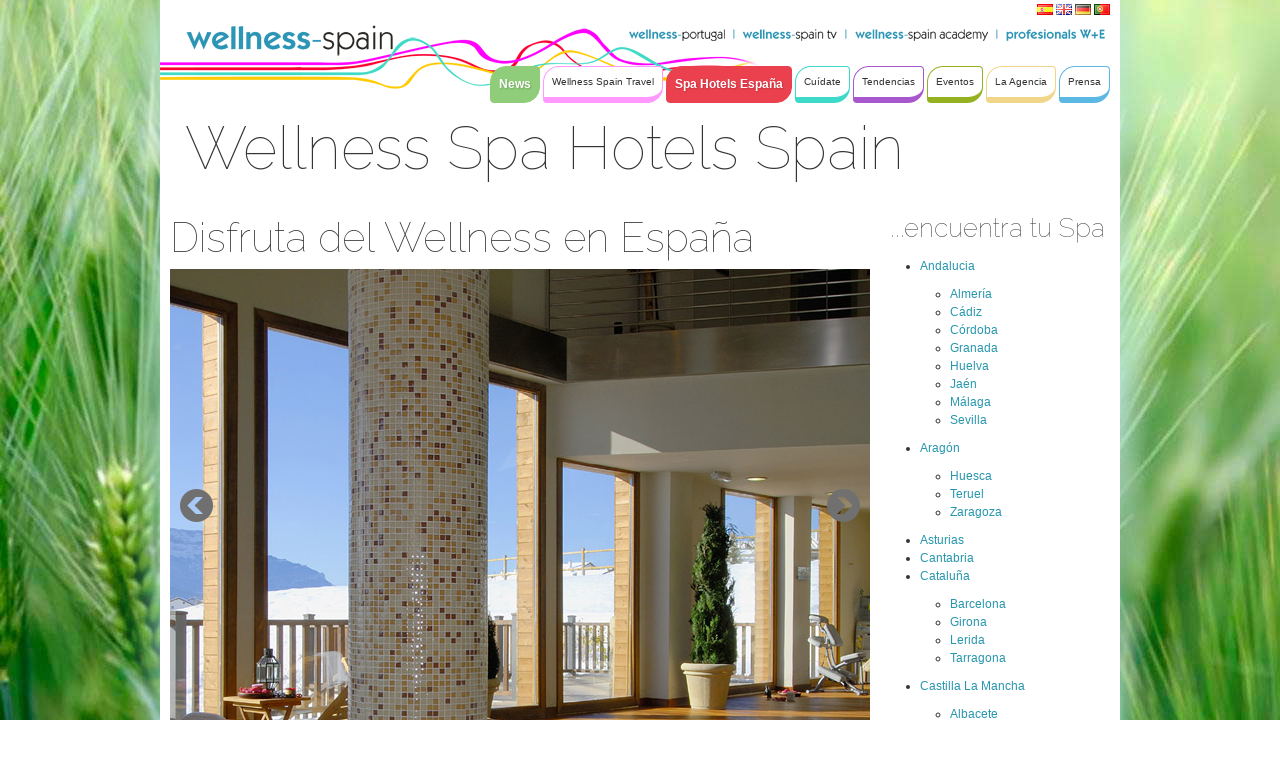

--- FILE ---
content_type: text/html;charset=UTF-8
request_url: http://www.wellness-spain.com/wellness-spa-hotels-spain%3bjsessionid=1B953F868547D36A45C405D00E1FE617
body_size: 9793
content:
<!DOCTYPE html> <html class="ltr" dir="ltr" lang="es-ES"> <head> <title>Wellness Spa Hotels Spain - Wellness Spain</title> <script src="http://ajax.googleapis.com/ajax/libs/jquery/1.7.1/jquery.min.js"></script> <script id="" src="http://www.wellness-spain.com/WellnessSpain-theme/js/jquery-ui-1.8.19.custom.min.js" type="text/javascript"></script> <script id="" src="http://www.wellness-spain.com/WellnessSpain-theme/js/jquery.scrollTo-1.4.2-min.js" type="text/javascript"></script> <script id="" src="http://www.wellness-spain.com/WellnessSpain-theme/js/jquery.cycle.js" type="text/javascript"></script> <script id="" src="http://www.wellness-spain.com/WellnessSpain-theme/js/jquery.aw-showcase.min.js" type="text/javascript"></script> <script id="" src="http://www.wellness-spain.com/WellnessSpain-theme/js/jquery.tinysort.min.js" type="text/javascript"></script> <script id="" src="http://www.wellness-spain.com/WellnessSpain-theme/js/jquery.backstretch.min.js" type="text/javascript"></script> <meta content="text/html; charset=UTF-8" http-equiv="content-type" /> <meta content="Wellness Spain nr. 1 Wellness Travel Magazin desde 2002-2015 Encuentra su Spa Hotel en España Toda la actualidad del Wellness Spa y Wellness Hoteles en España y Portugal Tweets @wellness_spain Andalucia, Aragón, Asturias, Cantabria, Cataluña, Castilla La Mancha, Castilla león, Comunicad Valenciana, Extremadura, Islas Baleares, Islas Canarias, Galicia, La Rioja, Murcia, Navarra, Pais Vasco Wellness Tendencias Spa News, Wellness Eventos Termalismo, Thalasso Terapia, Mindfulness, Inspirate y relaja! Portal nº1 para Wellness y Spa hotels en España y Portugal Wellness Travel Spa dreams, Wellness Portugal Wellness spain TV Best videos Wellness Spain Academy Nutrición, Yoga, Mindfulness, Wellness Holistico Spa Jobs" lang="es-ES" name="robots" /> <meta content="Encuentra su Spa Hotel en España Wellness Spain nr. 1 Wellness Travel Magazin 2002-2015 http://www.wellness-spain.com/wellness-spa-hotels-spain Toda la actualidad Wellness Spa y Wellness Hoteles en España y Portugal Tweets @wellness_spain Wellness Tendencias Spa News de Andalucia, Aragón, Asturias, Cantabria, Cataluña, Castilla La Mancha, Castilla león, Comunicad Valenciana, Extremadura, Islas Baleares, Islas Canarias, Galicia, La Rioja, Murcia, Navarra, Pais Vasco Wellness Tendencias Spa News, Wellness Eventos Termalismo, Thalasso Terapia, Mindfulness, Inspirate y relaja! Portal nº1 para Wellness y Spa hotels en España y Portugal Wellness Travel Spa dreams, Wellness Portugal Wellness spain TV Best videos Wellness Spain Academy Nutrición, Yoga, Mindfulness, Wellness Holistico Spa Jobs Wellness Eventos Termalismo, Thalasso Terapia, Mindfulness, Inspirate y relaja! Portal nº1 para Wellness y Spa hotels en España y Portugal Wellness Travel Spa dreams, Wellness Portugal Wellness spain TV Best videos Wellness Spain Academy Nutrición, Yoga, Mindfulness, Wellness Holistico Spa Jobs" lang="es-ES" name="description" /> <meta content="Wellness Spain nr. 1 Wellness Travel Magazin desde 2002-2015 Encuentra su Spa Hotel en España Toda la actualidad Wellness Spa y Wellness Hoteles en España y Portugal Tweets @wellness_spain Wellness Tendencias Spa News, Wellness Eventos Termalismo, Thalasso Terapia, Mindfulness, Inspirate y relaja! Portal nº1 para Wellness y Spa hotels en España y Portugal Wellness Travel Spa dreams, Wellness Portugal Wellness spain TV Best videos Wellness Spain Academy Nutrición, Yoga, Mindfulness, Wellness Holistico Spa Jobs" lang="es-ES" name="keywords" /> <link href="http://www.wellness-spain.com/WellnessSpain-theme/images/favicon.ico" rel="Shortcut Icon" /> <link href="http&#x3a;&#x2f;&#x2f;www&#x2e;wellness-spain&#x2e;com&#x2f;wellness-spa-hotels-spain" rel="canonical" /> <link href="http&#x3a;&#x2f;&#x2f;www&#x2e;wellness-spain&#x2e;com&#x2f;en&#x2f;wellness-spa-hotels-spain" hreflang="en-GB" rel="alternate" /> <link href="http&#x3a;&#x2f;&#x2f;www&#x2e;wellness-spain&#x2e;com&#x2f;de&#x2f;wellness-spa-hotels-spain" hreflang="de-DE" rel="alternate" /> <link href="http&#x3a;&#x2f;&#x2f;www&#x2e;wellness-spain&#x2e;com&#x2f;pt&#x2f;wellness-spa-hotels-spain" hreflang="pt-PT" rel="alternate" /> <link href="&#x2f;html&#x2f;css&#x2f;main&#x2e;css&#x3f;browserId&#x3d;other&#x26;themeId&#x3d;WellnessSpain_WAR_WellnessSpaintheme&#x26;languageId&#x3d;es_ES&#x26;b&#x3d;6101&#x26;t&#x3d;1437142402000" rel="stylesheet" type="text/css" /> <link href="/html/portlet/journal_content/css/main.css?browserId=other&amp;themeId=WellnessSpain_WAR_WellnessSpaintheme&amp;languageId=es_ES&amp;b=6101&amp;t=1747658506000" rel="stylesheet" type="text/css" /> <link href="/html/portlet/login/css/main.css?browserId=other&amp;themeId=WellnessSpain_WAR_WellnessSpaintheme&amp;languageId=es_ES&amp;b=6101&amp;t=1747658506000" rel="stylesheet" type="text/css" /> <script type="text/javascript">/*<![CDATA[*/var Liferay={Browser:{acceptsGzip:function(){return true},getMajorVersion:function(){return 131},getRevision:function(){return"537.36"},getVersion:function(){return"131.0.0.0"},isAir:function(){return false},isChrome:function(){return true},isFirefox:function(){return false},isGecko:function(){return true},isIe:function(){return false},isIphone:function(){return false},isLinux:function(){return false},isMac:function(){return true},isMobile:function(){return false},isMozilla:function(){return false},isOpera:function(){return false},isRtf:function(){return true},isSafari:function(){return true},isSun:function(){return false},isWap:function(){return false},isWapXhtml:function(){return false},isWebKit:function(){return true},isWindows:function(){return false},isWml:function(){return false}},Data:{isCustomizationView:function(){return false},notices:[null]},ThemeDisplay:{getCDNDynamicResourcesHost:function(){return""},getCDNHost:function(){return""},getCompanyId:function(){return"10154"},getCompanyGroupId:function(){return"10192"},getUserId:function(){return"10158"},getDoAsUserIdEncoded:function(){return""},getPlid:function(){return"15235"},getLayoutId:function(){return"3"},getLayoutURL:function(){return"http://www.wellness-spain.com/wellness-spa-hotels-spain"},isPrivateLayout:function(){return"false"},getParentLayoutId:function(){return"0"},getScopeGroupId:function(){return"10180"},getScopeGroupIdOrLiveGroupId:function(){return"10180"},getParentGroupId:function(){return"10180"},isImpersonated:function(){return false},isSignedIn:function(){return false},getDefaultLanguageId:function(){return"es_ES"},getLanguageId:function(){return"es_ES"},isAddSessionIdToURL:function(){return true},isFreeformLayout:function(){return false},isStateExclusive:function(){return false},isStateMaximized:function(){return false},isStatePopUp:function(){return false},getPathContext:function(){return""},getPathImage:function(){return"/image"},getPathJavaScript:function(){return"/html/js"},getPathMain:function(){return"/c"},getPathThemeImages:function(){return"http://www.wellness-spain.com/WellnessSpain-theme/images"},getPathThemeRoot:function(){return"/WellnessSpain-theme/"},getURLControlPanel:function(){return"/group/control_panel;jsessionid=27BEC2EA7DA5FC87C550D7B546802A37?doAsGroupId=10180&refererPlid=15235"},getURLHome:function(){return"http://www.wellness-spain.com/web/guest"},getSessionId:function(){return"27BEC2EA7DA5FC87C550D7B546802A37"},getPortletSetupShowBordersDefault:function(){return true}},PropsValues:{NTLM_AUTH_ENABLED:false}};var themeDisplay=Liferay.ThemeDisplay;Liferay.AUI={getBaseURL:function(){return"http://www.wellness-spain.com/html/js/aui/"},getCombine:function(){return true},getComboPath:function(){return"/combo/?browserId=other&minifierType=&languageId=es_ES&b=6101&t=1437142264000&p=/html/js&"},getFilter:function(){return{replaceStr:function(c,b,a){return b+"m="+(c.split("/html/js")[1]||"")},searchExp:"(\\?|&)/([^&]+)"}},getJavaScriptRootPath:function(){return"/html/js"},getLangPath:function(){return"aui_lang.jsp?browserId=other&themeId=WellnessSpain_WAR_WellnessSpaintheme&colorSchemeId=01&minifierType=js&languageId=es_ES&b=6101&t=1437142264000"},getRootPath:function(){return"/html/js/aui/"}};window.YUI_config={base:Liferay.AUI.getBaseURL(),comboBase:Liferay.AUI.getComboPath(),fetchCSS:true,filter:Liferay.AUI.getFilter(),root:Liferay.AUI.getRootPath(),useBrowserConsole:false};Liferay.authToken="oI6fTSgw";Liferay.currentURL="\x2fwellness-spa-hotels-spain\x3bjsessionid\x3d1B953F868547D36A45C405D00E1FE617";Liferay.currentURLEncoded="%2Fwellness-spa-hotels-spain%3Bjsessionid%3D1B953F868547D36A45C405D00E1FE617";/*]]>*/</script> <script src="/html/js/barebone.jsp?browserId=other&amp;themeId=WellnessSpain_WAR_WellnessSpaintheme&amp;colorSchemeId=01&amp;minifierType=js&amp;minifierBundleId=javascript.barebone.files&amp;languageId=es_ES&amp;b=6101&amp;t=1437142264000" type="text/javascript"></script> <script type="text/javascript">/*<![CDATA[*/Liferay.Portlet.list=["56_INSTANCE_Z6H7bevt1bmV","56_INSTANCE_wd9nQotYo4UM","56_INSTANCE_laPxcXSEVh0x","71_INSTANCE_5QDZzi2Kh9ph","58"];/*]]>*/</script> <script type="text/javascript">/*<![CDATA[*/var _gaq=_gaq||[];_gaq.push(["_setAccount","UA-37045780-1"]);_gaq.push(["_trackPageview"]);(function(){var a=document.createElement("script");a.src=("https:"==document.location.protocol?"https://ssl":"http://www")+".google-analytics.com/ga.js";a.setAttribute("async","true");document.documentElement.firstChild.appendChild(a)})();/*]]>*/</script> <link class="lfr-css-file" href="http&#x3a;&#x2f;&#x2f;www&#x2e;wellness-spain&#x2e;com&#x2f;WellnessSpain-theme&#x2f;css&#x2f;main&#x2e;css&#x3f;browserId&#x3d;other&#x26;themeId&#x3d;WellnessSpain_WAR_WellnessSpaintheme&#x26;languageId&#x3d;es_ES&#x26;b&#x3d;6101&#x26;t&#x3d;1437142491000" rel="stylesheet" type="text/css" /> <style type="text/css"></style> </head> <body class="Scheme_Default yui3-skin-sam controls-visible guest-site signed-out public-page site "> <div id="wrapper" class="container_16"> <a href="#main-content" id="skip-to-content">Saltar al contenido</a> <header id="banner" role="banner" class="grid_16"> <a class="headerlogo" href="/" title="Ir a Wellness Spain"></a> <div id="navigation_bars"> <div id="language-selection"> <span > <a class="taglib-icon" href="http://www.wellness-spain.com/wellness-spa-hotels-spain;jsessionid=27BEC2EA7DA5FC87C550D7B546802A37?p_p_id=82&amp;p_p_lifecycle=1&amp;p_p_state=normal&amp;p_p_mode=view&amp;p_p_col_count=2&amp;_82_struts_action=%2Flanguage%2Fview&amp;_82_redirect=%2Fwellness-spa-hotels-spain%3Bjsessionid%3D1B953F868547D36A45C405D00E1FE617&amp;languageId=es_ES" id="euos" lang="es-ES" > <img class="icon" src="http://www.wellness-spain.com/WellnessSpain-theme/images/language/es_ES.png" alt="español (España)" title="español (España)" /> </a> </span> <span > <a class="taglib-icon" href="http://www.wellness-spain.com/wellness-spa-hotels-spain;jsessionid=27BEC2EA7DA5FC87C550D7B546802A37?p_p_id=82&amp;p_p_lifecycle=1&amp;p_p_state=normal&amp;p_p_mode=view&amp;p_p_col_count=2&amp;_82_struts_action=%2Flanguage%2Fview&amp;_82_redirect=%2Fwellness-spa-hotels-spain%3Bjsessionid%3D1B953F868547D36A45C405D00E1FE617&amp;languageId=en_GB" id="nesj" lang="en-GB" > <img class="icon" src="http://www.wellness-spain.com/WellnessSpain-theme/images/language/en_GB.png" alt="English (United Kingdom) - Beta" title="English (United Kingdom) - Beta" /> </a> </span> <span > <a class="taglib-icon" href="http://www.wellness-spain.com/wellness-spa-hotels-spain;jsessionid=27BEC2EA7DA5FC87C550D7B546802A37?p_p_id=82&amp;p_p_lifecycle=1&amp;p_p_state=normal&amp;p_p_mode=view&amp;p_p_col_count=2&amp;_82_struts_action=%2Flanguage%2Fview&amp;_82_redirect=%2Fwellness-spa-hotels-spain%3Bjsessionid%3D1B953F868547D36A45C405D00E1FE617&amp;languageId=de_DE" id="gnhl" lang="de-DE" > <img class="icon" src="http://www.wellness-spain.com/WellnessSpain-theme/images/language/de_DE.png" alt="Deutsch (Deutschland)" title="Deutsch (Deutschland)" /> </a> </span> <span > <a class="taglib-icon" href="http://www.wellness-spain.com/wellness-spa-hotels-spain;jsessionid=27BEC2EA7DA5FC87C550D7B546802A37?p_p_id=82&amp;p_p_lifecycle=1&amp;p_p_state=normal&amp;p_p_mode=view&amp;p_p_col_count=2&amp;_82_struts_action=%2Flanguage%2Fview&amp;_82_redirect=%2Fwellness-spa-hotels-spain%3Bjsessionid%3D1B953F868547D36A45C405D00E1FE617&amp;languageId=pt_PT" id="rhsw" lang="pt-PT" > <img class="icon" src="http://www.wellness-spain.com/WellnessSpain-theme/images/language/pt_PT.png" alt="português (Portugal) - Beta" title="português (Portugal) - Beta" /> </a> </span> </div> <div id="navigation_top"> <a href="http://www.wellness-portugal.com"> <img src="http://www.wellness-spain.com/WellnessSpain-theme/images/wellness-spain/top_navi/top_navi_portugal.png" /> </a> <img src="http://www.wellness-spain.com/WellnessSpain-theme/images/wellness-spain/top_navi/top_navi_separator.png" /> <a href="http://www.wellness-spain.tv"> <img src="http://www.wellness-spain.com/WellnessSpain-theme/images/wellness-spain/top_navi/top_navi_spaintv.png" /> </a> <img src="http://www.wellness-spain.com/WellnessSpain-theme/images/wellness-spain/top_navi/top_navi_separator.png" /> <a href="http://www.wellness-spainacademy.com"> <img src="http://www.wellness-spain.com/WellnessSpain-theme/images/wellness-spain/top_navi/top_navi_spainacademy.png" /> </a> <img src="http://www.wellness-spain.com/WellnessSpain-theme/images/wellness-spain/top_navi/top_navi_separator.png" /> <a href="http://spamanagerasociacion.com"> <img src="http://www.wellness-spain.com/WellnessSpain-theme/images/wellness-spain/top_navi/top_navi_profesionals.png" /> </a> </div> <nav class="sort-pages modify-pages" id="navigation_main"> <ul> <li class="selected"> <a href="http://www.wellness-spain.com/wellness-spa-news-spain;jsessionid=27BEC2EA7DA5FC87C550D7B546802A37" style=' border-color: #8fcd7a; background-color: #8fcd7a; ' ><span>News</span></a> </li> <li> <a href="http://www.wellness-spain.com/wellness-spain-travel-spa-dream;jsessionid=27BEC2EA7DA5FC87C550D7B546802A37" style='border-color: #ff99ff' ><span>Wellness Spain Travel</span></a> <ul class="child-menu" style='border-color: #ff99ff'> <li> <a href="http://www.wellness-spain.com/wellness-experiences-spain;jsessionid=27BEC2EA7DA5FC87C550D7B546802A37" >Rutas y Experiencias Wellness</a> </li> </ul> </li> <li class="selected"> <a href="http://www.wellness-spain.com/wellness-spa-hotels-spain;jsessionid=27BEC2EA7DA5FC87C550D7B546802A37" style=' border-color: #eb414e; background-color: #eb414e; ' ><span>Spa Hotels España</span></a> <ul class="child-menu" style='border-color: #eb414e'> <li> <a href="http://www.wellness-spain.com/wellness-spa-news-andalucia;jsessionid=27BEC2EA7DA5FC87C550D7B546802A37" >Andalucia</a> </li> <li> <a href="http://www.wellness-spain.com/aragon-spa-wellness-news;jsessionid=27BEC2EA7DA5FC87C550D7B546802A37" >Aragón</a> </li> <li> <a href="http://www.wellness-spain.com/asturias-wellness-news;jsessionid=27BEC2EA7DA5FC87C550D7B546802A37" >Asturias</a> </li> <li> <a href="http://www.wellness-spain.com/cantabria-wellness-spa;jsessionid=27BEC2EA7DA5FC87C550D7B546802A37" >Cantabria</a> </li> <li> <a href="http://www.wellness-spain.com/cataluna-wellness-spa-news;jsessionid=27BEC2EA7DA5FC87C550D7B546802A37" >Cataluña</a> </li> <li> <a href="http://www.wellness-spain.com/castilla-la-mancha-wellness;jsessionid=27BEC2EA7DA5FC87C550D7B546802A37" >Castilla La Mancha</a> </li> <li> <a href="http://www.wellness-spain.com/castilla-y-leon;jsessionid=27BEC2EA7DA5FC87C550D7B546802A37" >Castilla y León</a> </li> <li> <a href="http://www.wellness-spain.com/wellness-madrid;jsessionid=27BEC2EA7DA5FC87C550D7B546802A37" >Comunidad de Madrid</a> </li> <li> <a href="http://www.wellness-spain.com/wellness-comunidad-valenciana1;jsessionid=27BEC2EA7DA5FC87C550D7B546802A37" >Comunidad Valenciana</a> </li> <li> <a href="http://www.wellness-spain.com/wellness-extremadura;jsessionid=27BEC2EA7DA5FC87C550D7B546802A37" >Extremadura</a> </li> <li> <a href="http://www.wellness-spain.com/wellness-spa-hotels-galicia;jsessionid=27BEC2EA7DA5FC87C550D7B546802A37" >Galicia</a> </li> <li> <a href="http://www.wellness-spain.com/wellness-spa-islas-baleares;jsessionid=27BEC2EA7DA5FC87C550D7B546802A37" >Islas Baleares</a> </li> <li> <a href="http://www.wellness-spain.com/islas-canarias-wellness-spa;jsessionid=27BEC2EA7DA5FC87C550D7B546802A37" >Islas Canarias</a> </li> <li> <a href="http://www.wellness-spain.com/wellness-spa-la-rioja;jsessionid=27BEC2EA7DA5FC87C550D7B546802A37" >La Rioja</a> </li> <li> <a href="http://www.wellness-spain.com/spa-wellness-murcia;jsessionid=27BEC2EA7DA5FC87C550D7B546802A37" >Murcia</a> </li> <li> <a href="http://www.wellness-spain.com/wellness-spa-navarra;jsessionid=27BEC2EA7DA5FC87C550D7B546802A37" >Navarra</a> </li> <li> <a href="http://www.wellness-spain.com/pais-vasco-wellness-spa;jsessionid=27BEC2EA7DA5FC87C550D7B546802A37" >País Vasco</a> </li> </ul> </li> <li> <a href="http://www.wellness-spain.com/wellness-salud-cuerpo-y-mente;jsessionid=27BEC2EA7DA5FC87C550D7B546802A37" style='border-color: #3ddac9' ><span>Cuídate</span></a> <ul class="child-menu" style='border-color: #3ddac9'> <li> <a href="http://www.wellness-spain.com/agua-del-mar-y-termal;jsessionid=27BEC2EA7DA5FC87C550D7B546802A37" >Agua del mar y termal</a> </li> <li> <a href="http://www.wellness-spain.com/nutricion-wellness;jsessionid=27BEC2EA7DA5FC87C550D7B546802A37" >Nutrición</a> </li> <li> <a href="http://www.wellness-spain.com/medicina-tradicional-china;jsessionid=27BEC2EA7DA5FC87C550D7B546802A37" >Medicina Tradicional China</a> </li> <li> <a href="http://www.wellness-spain.com/ayurveda-para-tu-salud;jsessionid=27BEC2EA7DA5FC87C550D7B546802A37" >Ayurveda</a> </li> <li> <a href="http://www.wellness-spain.com/mindfulness-desarrollo-personal;jsessionid=27BEC2EA7DA5FC87C550D7B546802A37" >Mindfulness Desarrollo Personal</a> </li> <li> <a href="http://www.wellness-spain.com/cosmetica-organica-belleza-natural;jsessionid=27BEC2EA7DA5FC87C550D7B546802A37" >Cosmética natural</a> </li> <li> <a href="http://www.wellness-spain.com/deporte-fitness-wellness-laboral;jsessionid=27BEC2EA7DA5FC87C550D7B546802A37" >Deporte Fitness</a> </li> </ul> </li> <li> <a href="http://www.wellness-spain.com/tendencias-wellness-spa;jsessionid=27BEC2EA7DA5FC87C550D7B546802A37" style='border-color: #a758cd' ><span>Tendencias</span></a> <ul class="child-menu" style='border-color: #a758cd'> <li> <a href="http://www.wellness-spain.com/green-spa-sostenible;jsessionid=27BEC2EA7DA5FC87C550D7B546802A37" >Green Spa y Sostenibilidad</a> </li> <li> <a href="http://www.wellness-spain.com/wellness-art;jsessionid=27BEC2EA7DA5FC87C550D7B546802A37" >Wellness &amp; Arte</a> </li> <li> <a href="http://www.wellness-spain.com/wellness-y-turismo-rural;jsessionid=27BEC2EA7DA5FC87C550D7B546802A37" >Wellness y Turismo Rural</a> </li> </ul> </li> <li> <a href="http://www.wellness-spain.com/wellness-spa-international-events;jsessionid=27BEC2EA7DA5FC87C550D7B546802A37" style='border-color: #95b120' ><span>Eventos</span></a> <ul class="child-menu" style='border-color: #95b120'> <li> <a href="http://www.wellness-spain.com/wellness-spain-summit;jsessionid=27BEC2EA7DA5FC87C550D7B546802A37" >Wellness Spain Summits</a> </li> </ul> </li> <li> <a href="http://www.wellness-spain.com/la-agencia;jsessionid=27BEC2EA7DA5FC87C550D7B546802A37" style='border-color: #f1d689' ><span>La Agencia</span></a> <ul class="child-menu" style='border-color: #f1d689'> <li> <a href="http://www.wellness-spain.com/spa-jobs1;jsessionid=27BEC2EA7DA5FC87C550D7B546802A37" >Spa Jobs</a> </li> </ul> </li> <li> <a href="http://www.wellness-spain.com/wellness-spain-press-news;jsessionid=27BEC2EA7DA5FC87C550D7B546802A37" style='border-color: #5bb8e3' ><span>Prensa</span></a> <ul class="child-menu" style='border-color: #5bb8e3'> <li> <a href="http://www.wellness-spain.com/politica-de-privacidad;jsessionid=27BEC2EA7DA5FC87C550D7B546802A37" >Política de Privacidad</a> </li> </ul> </li> </ul> </nav> </div> <div id="heading"> <h2 class="page-title"> <span>Wellness Spa Hotels Spain</span> </h2> </div> <!-- #heading --> <a href="/c/portal/login?p_l_id=15235" id="sign-in" rel="nofollow">Acceder</a> </header> <div class="clear"></div> <div id="content" class="grid_16"> <div class="portlet-boundary portlet-boundary_103_ portlet-static portlet-static-end " id="p_p_id_103_" > <span id="p_103"></span> <div class="portlet-body"> </div> </div> <div class="WellnessSpainLayout" id="main-content" role="main"> <div class="portlet-layout"> <div class="grid_12 alpha portlet-column" id="column-1"> <div class="portlet-dropzone portlet-column-content" id="layout-column_column-1"> <div class="portlet-boundary portlet-boundary_56_ portlet-static portlet-static-end portlet-journal-content " id="p_p_id_56_INSTANCE_Z6H7bevt1bmV_" > <span id="p_56_INSTANCE_Z6H7bevt1bmV"></span> <div class="portlet-body"> <section class="portlet" id="portlet_56_INSTANCE_Z6H7bevt1bmV"> <header class="portlet-topper"> <menu class="portlet-topper-toolbar portlet-title" id="portlet-topper-toolbar_56_INSTANCE_Z6H7bevt1bmV" type="toolbar"> </menu> </header> <div class="portlet-content"> <div class=" portlet-content-container" style=""> <div class="portlet-body"> <div class="journal-content-article" id="article_10154_10180_133460_1.5"> <script type="text/javascript">/*<![CDATA[*/$(window).load(function(){function a(){$("#showcase_3bg6f431cde0ahi").awShowcase({content_width:700,auto:true,fit_to_parent:false,interval:5000,continuous:true,loading:true,tooltip_width:200,tooltip_icon_width:32,tooltip_icon_height:32,tooltip_offsetx:18,tooltip_offsety:0,arrows:true,buttons:false,btn_numbers:true,keybord_keys:true,mousetrace:false,pauseonover:true,stoponclick:true,transition:"fade",transition_speed:500,transition_delay:300,show_caption:"show",thumbnails:false,thumbnails_position:"outside-last",thumbnails_direction:"horizontal",thumbnails_slidex:0,dynamic_height:true,speed_change:false,viewline:false})}function b(){$(".showcase-content .slide_image").each(function(){$(this).attr("width",$(this).width());$(this).attr("height",$(this).height())});a()}$("div.showcase").show();b()});/*]]>*/</script> <div class="AW-Showcase"> <h1>Disfruta del Wellness en España</h1> <div id="showcase_3bg6f431cde0ahi" class="showcase" style="display:none;" > <div class="showcase-slide showcase-image"> <div class="showcase-content"> <div class="showcase-content-wrapper"><a href="30"><img src="/documents/10180/114058/spa-2.jpg/e96218fd-0566-4d91-bd2d-d94564538fd5?t=1346149797000" class="slide_image"/></a></div> </div> <div class="showcase-thumbnail"> <!-- Put the thumbnail content in a div with the class .showcase-thumbnail --> <img src="/documents/10180/114058/spa-2.jpg/e96218fd-0566-4d91-bd2d-d94564538fd5?t=1346149797000" width="140"/> <div class="showcase-thumbnail-caption"><p></p></div> <!-- The div below with the class .showcase-thumbnail-caption contains the thumbnail caption. --> <div class="showcase-thumbnail-cover"></div> <!-- The div below with the class .showcase-thumbnail-cover is used for the thumbnails active state. --> </div> <div class="showcase-caption"><h2> Barceló Jaca. En Aragón sensaciones de placer.</h2> </div> <!-- Put the caption content in a div with the class .showcase-caption --> </div> <div class="showcase-slide showcase-image"> <div class="showcase-content"> <div class="showcase-content-wrapper"><a href="30"><img src="/documents/10180/62670/Panticosatermascascadamujervertical.jpg/09656044-c6ad-40d4-8db4-93cb8c2cab98?t=1341219942000" class="slide_image"/></a></div> </div> <div class="showcase-thumbnail"> <!-- Put the thumbnail content in a div with the class .showcase-thumbnail --> <img src="/documents/10180/62670/Panticosatermascascadamujervertical.jpg/09656044-c6ad-40d4-8db4-93cb8c2cab98?t=1341219942000" width="140"/> <div class="showcase-thumbnail-caption"><p></p></div> <!-- The div below with the class .showcase-thumbnail-caption contains the thumbnail caption. --> <div class="showcase-thumbnail-cover"></div> <!-- The div below with the class .showcase-thumbnail-cover is used for the thumbnails active state. --> </div> <div class="showcase-caption"><h2> Balneario de Panticosa. Montaña y relax en un paisaje único</h2> </div> <!-- Put the caption content in a div with the class .showcase-caption --> </div> <div class="showcase-slide showcase-image"> <div class="showcase-content"> <div class="showcase-content-wrapper"><a href="45"><img src="/documents/10180/71953/024_SANCTI_PETRI.jpg/0f9a44d0-9b50-417a-b013-f31662ba54c0?t=1341403302000" class="slide_image"/></a></div> </div> <div class="showcase-thumbnail"> <!-- Put the thumbnail content in a div with the class .showcase-thumbnail --> <img src="/documents/10180/71953/024_SANCTI_PETRI.jpg/0f9a44d0-9b50-417a-b013-f31662ba54c0?t=1341403302000" width="140"/> <div class="showcase-thumbnail-caption"><p></p></div> <!-- The div below with the class .showcase-thumbnail-caption contains the thumbnail caption. --> <div class="showcase-thumbnail-cover"></div> <!-- The div below with the class .showcase-thumbnail-cover is used for the thumbnails active state. --> </div> <div class="showcase-caption"><h2> El mar y el sosiego en Barceló Sancti Petri</h2> </div> <!-- Put the caption content in a div with the class .showcase-caption --> </div> <div class="showcase-slide showcase-image"> <div class="showcase-content"> <div class="showcase-content-wrapper"><a href="44"><img src="/documents/10180/67344/arealudica700.jpg/4fdfbf7f-9e3b-4c9d-82a1-01bebb9af7e2?t=1341231316000" class="slide_image"/></a></div> </div> <div class="showcase-thumbnail"> <!-- Put the thumbnail content in a div with the class .showcase-thumbnail --> <img src="/documents/10180/67344/arealudica700.jpg/4fdfbf7f-9e3b-4c9d-82a1-01bebb9af7e2?t=1341231316000" width="140"/> <div class="showcase-thumbnail-caption"><p></p></div> <!-- The div below with the class .showcase-thumbnail-caption contains the thumbnail caption. --> <div class="showcase-thumbnail-cover"></div> <!-- The div below with the class .showcase-thumbnail-cover is used for the thumbnails active state. --> </div> <div class="showcase-caption"><h2> Villa Termal Las Caldas en Oviedo.</h2> </div> <!-- Put the caption content in a div with the class .showcase-caption --> </div> <div class="showcase-slide showcase-image"> <div class="showcase-content"> <div class="showcase-content-wrapper"><a href="37"><img src="/documents/10180/84969/spacuevas.jpg/11816861-241e-4b75-82c4-41c2c2ab1611?t=1342364088000" class="slide_image"/></a></div> </div> <div class="showcase-thumbnail"> <!-- Put the thumbnail content in a div with the class .showcase-thumbnail --> <img src="/documents/10180/84969/spacuevas.jpg/11816861-241e-4b75-82c4-41c2c2ab1611?t=1342364088000" width="140"/> <div class="showcase-thumbnail-caption"><p></p></div> <!-- The div below with the class .showcase-thumbnail-caption contains the thumbnail caption. --> <div class="showcase-thumbnail-cover"></div> <!-- The div below with the class .showcase-thumbnail-cover is used for the thumbnails active state. --> </div> <div class="showcase-caption"><h2> Spa en cuevas. Una experiencia inolvidable en el Hotel Maricel en Mallorca</h2> </div> <!-- Put the caption content in a div with the class .showcase-caption --> </div> <div class="showcase-slide showcase-image"> <div class="showcase-content"> <div class="showcase-content-wrapper"><a href="42"><img src="/documents/10180/88823/_DSC3427.jpg/d9bb5a2e-e914-4894-8fc1-bfa181d4af05?t=1343041364000" class="slide_image"/></a></div> </div> <div class="showcase-thumbnail"> <!-- Put the thumbnail content in a div with the class .showcase-thumbnail --> <img src="/documents/10180/88823/_DSC3427.jpg/d9bb5a2e-e914-4894-8fc1-bfa181d4af05?t=1343041364000" width="140"/> <div class="showcase-thumbnail-caption"><p></p></div> <!-- The div below with the class .showcase-thumbnail-caption contains the thumbnail caption. --> <div class="showcase-thumbnail-cover"></div> <!-- The div below with the class .showcase-thumbnail-cover is used for the thumbnails active state. --> </div> <div class="showcase-caption"><h2> En las islas afortunadas momentos de nuevas sensaciones</h2> </div> <!-- Put the caption content in a div with the class .showcase-caption --> </div> <div class="showcase-slide showcase-image"> <div class="showcase-content"> <div class="showcase-content-wrapper"><a href="4"><img src="/documents/10180/127677/mer3037ex.41116.jpg/a5cee7de-c228-449a-a926-a3973aa3126f?t=1347431933000" class="slide_image"/></a></div> </div> <div class="showcase-thumbnail"> <!-- Put the thumbnail content in a div with the class .showcase-thumbnail --> <img src="/documents/10180/127677/mer3037ex.41116.jpg/a5cee7de-c228-449a-a926-a3973aa3126f?t=1347431933000" width="140"/> <div class="showcase-thumbnail-caption"><p></p></div> <!-- The div below with the class .showcase-thumbnail-caption contains the thumbnail caption. --> <div class="showcase-thumbnail-cover"></div> <!-- The div below with the class .showcase-thumbnail-cover is used for the thumbnails active state. --> </div> <div class="showcase-caption"><h2> Le Meridien Ra o como disfrutar de los beneficios del mar</h2> </div> <!-- Put the caption content in a div with the class .showcase-caption --> </div> <div class="showcase-slide showcase-image"> <div class="showcase-content"> <div class="showcase-content-wrapper"><a href="41"><img src="/documents/10180/122974/SPA-POZA-AGUA-FRIA.jpg/92b6f630-4fd4-468a-af70-b9172d72910f?t=1347089085000" class="slide_image"/></a></div> </div> <div class="showcase-thumbnail"> <!-- Put the thumbnail content in a div with the class .showcase-thumbnail --> <img src="/documents/10180/122974/SPA-POZA-AGUA-FRIA.jpg/92b6f630-4fd4-468a-af70-b9172d72910f?t=1347089085000" width="140"/> <div class="showcase-thumbnail-caption"><p></p></div> <!-- The div below with the class .showcase-thumbnail-caption contains the thumbnail caption. --> <div class="showcase-thumbnail-cover"></div> <!-- The div below with the class .showcase-thumbnail-cover is used for the thumbnails active state. --> </div> <div class="showcase-caption"><h2> En Valencia, Hotel&nbsp; Las Arenas, servicio de cinco estrellas en su spa.</h2> </div> <!-- Put the caption content in a div with the class .showcase-caption --> </div> <div class="showcase-slide showcase-image"> <div class="showcase-content"> <div class="showcase-content-wrapper"><a href="42"><img src="/documents/10180/89245/IMG_8498.jpg/237ea797-deaa-467d-b086-d75c348cf0dd?t=1343042500000" class="slide_image"/></a></div> </div> <div class="showcase-thumbnail"> <!-- Put the thumbnail content in a div with the class .showcase-thumbnail --> <img src="/documents/10180/89245/IMG_8498.jpg/237ea797-deaa-467d-b086-d75c348cf0dd?t=1343042500000" width="140"/> <div class="showcase-thumbnail-caption"><p></p></div> <!-- The div below with the class .showcase-thumbnail-caption contains the thumbnail caption. --> <div class="showcase-thumbnail-cover"></div> <!-- The div below with the class .showcase-thumbnail-cover is used for the thumbnails active state. --> </div> <div class="showcase-caption"><h2> Islas Canarias. Lujo y relax a nuestro alcance.</h2> </div> <!-- Put the caption content in a div with the class .showcase-caption --> </div> </div> </div> </div> <div class="entry-links"> </div> </div> </div> </div> </section> </div> </div> <div class="portlet-boundary portlet-boundary_56_ portlet-static portlet-static-end portlet-journal-content " id="p_p_id_56_INSTANCE_wd9nQotYo4UM_" > <span id="p_56_INSTANCE_wd9nQotYo4UM"></span> <div class="portlet-body"> <section class="portlet" id="portlet_56_INSTANCE_wd9nQotYo4UM"> <header class="portlet-topper"> <menu class="portlet-topper-toolbar portlet-title" id="portlet-topper-toolbar_56_INSTANCE_wd9nQotYo4UM" type="toolbar"> </menu> </header> <div class="portlet-content"> <div class=" portlet-content-container" style=""> <div class="portlet-body"> <div class="journal-content-article" id="article_10154_10180_258788_1.2"> <iframe width='610px' height='630px' src='https://crm.zoho.com/crm/WebFormServeServlet?rid=6949ede50f503d68ba62c244761fcb29e8cda81ebc52b0d2962f05c00dafe884gid6a1f07fa54fddb72b22976ecf7a250aa02b54957cb48faf3a6dbe80ab58b95c9'></iframe> </div> <div class="entry-links"> </div> </div> </div> </div> </section> </div> </div> <div class="portlet-boundary portlet-boundary_56_ portlet-static portlet-static-end portlet-journal-content " id="p_p_id_56_INSTANCE_laPxcXSEVh0x_" > <span id="p_56_INSTANCE_laPxcXSEVh0x"></span> <div class="portlet-body"> <section class="portlet" id="portlet_56_INSTANCE_laPxcXSEVh0x"> <header class="portlet-topper"> <menu class="portlet-topper-toolbar portlet-title" id="portlet-topper-toolbar_56_INSTANCE_laPxcXSEVh0x" type="toolbar"> </menu> </header> <div class="portlet-content"> <div class=" portlet-content-container" style=""> <div class="portlet-body"> <div class="journal-content-article" id="article_10154_10180_141592_1.3"> <iframe src="//www.facebook.com/plugins/likebox.php?href=http%3A%2F%2Fwww.facebook.com%2Fpages%2Fwwwwellness-spaincom%2F186432018896%3Fref%3Dhl&amp;width=340&amp;height=258&amp;colorscheme=light&amp;show_faces=true&amp;border_color&amp;stream=false&amp;header=false" scrolling="no" frameborder="0" style="border:none; overflow:hidden; width:340px; height:258px;" allowTransparency="true"></iframe> </div> <div class="entry-links"> </div> </div> </div> </div> </section> </div> </div> </div> </div> <div class="grid_4 omega portlet-column" id="column-2"> <div class="portlet-dropzone portlet-column-content" id="layout-column_column-2"> <div class="portlet-boundary portlet-boundary_71_ portlet-static portlet-static-end portlet-navigation " id="p_p_id_71_INSTANCE_5QDZzi2Kh9ph_" > <span id="p_71_INSTANCE_5QDZzi2Kh9ph"></span> <div class="portlet-body"> <section class="portlet" id="portlet_71_INSTANCE_5QDZzi2Kh9ph"> <h2 class="portlet_custom_title">...encuentra tu Spa</h2> <header class="portlet-topper"> <menu class="portlet-topper-toolbar portlet-title" id="portlet-topper-toolbar_71_INSTANCE_5QDZzi2Kh9ph" type="toolbar"> </menu> </header> <div class="portlet-content"> <div class=" portlet-content-container" style=""> <div class="portlet-body"> <div class="nav-menu nav-menu-style-puntos"> <ul class="layouts level-1"><li class="open " ><a class="open " href="http://www.wellness-spain.com/wellness-spa-news-andalucia" > Andalucia</a><ul class="layouts level-2"><li class="open " ><a class="open " href="http://www.wellness-spain.com/wellness-spa-almeria" > Almería</a></li><li class="open " ><a class="open " href="http://www.wellness-spain.com/wellness-spa-cadiz" > Cádiz</a></li><li class="open " ><a class="open " href="http://www.wellness-spain.com/cordoba-spa-wellness" > Córdoba</a></li><li class="open " ><a class="open " href="http://www.wellness-spain.com/granada-wellness-spa" > Granada</a></li><li class="open " ><a class="open " href="http://www.wellness-spain.com/huelva-wellness-spa" > Huelva</a></li><li class="open " ><a class="open " href="http://www.wellness-spain.com/jaen" > Jaén</a></li><li class="open " ><a class="open " href="http://www.wellness-spain.com/malaga-wellness-spa-news" > Málaga</a></li><li class="open " ><a class="open " href="http://www.wellness-spain.com/sevilla-wellness-news" > Sevilla</a></li></ul></li><li class="open " ><a class="open " href="http://www.wellness-spain.com/aragon-spa-wellness-news" > Aragón</a><ul class="layouts level-2"><li class="open " ><a class="open " href="http://www.wellness-spain.com/huesca-wellness-news" > Huesca</a></li><li class="open " ><a class="open " href="http://www.wellness-spain.com/aragon/teruel" > Teruel</a></li><li class="open " ><a class="open " href="http://www.wellness-spain.com/zaragoza-wellness-news" > Zaragoza</a></li></ul></li><li class="open " ><a class="open " href="http://www.wellness-spain.com/asturias-wellness-news" > Asturias</a></li><li class="open " ><a class="open " href="http://www.wellness-spain.com/cantabria-wellness-spa" > Cantabria</a></li><li class="open " ><a class="open " href="http://www.wellness-spain.com/cataluna-wellness-spa-news" > Cataluña</a><ul class="layouts level-2"><li class="open " ><a class="open " href="http://www.wellness-spain.com/barcelona-wellness-spa-news" > Barcelona</a></li><li class="open " ><a class="open " href="http://www.wellness-spain.com/wellness-spa-news-girona" > Girona</a></li><li class="open " ><a class="open " href="http://www.wellness-spain.com/lerida-wellness-news" > Lerida</a></li><li class="open " ><a class="open " href="http://www.wellness-spain.com/tarragona-wellness-news" > Tarragona</a></li></ul></li><li class="open " ><a class="open " href="http://www.wellness-spain.com/castilla-la-mancha-wellness" > Castilla La Mancha</a><ul class="layouts level-2"><li class="open " ><a class="open " href="http://www.wellness-spain.com/albacete-wellness-spa-news" > Albacete</a></li><li class="open " ><a class="open " href="http://www.wellness-spain.com/ciudad-real-wellness-spa" > Ciudad Real</a></li><li class="open " ><a class="open " href="http://www.wellness-spain.com/cuenca-wellness-spa" > Cuenca</a></li><li class="open " ><a class="open " href="http://www.wellness-spain.com/guadalajara-spa-wellness" > Guadalajara</a></li><li class="open " ><a class="open " href="http://www.wellness-spain.com/toledo-wellness-spa-news" > Toledo</a></li></ul></li><li class="open " ><a class="open " href="http://www.wellness-spain.com/castilla-y-leon" > Castilla y León</a><ul class="layouts level-2"><li class="open " ><a class="open " href="http://www.wellness-spain.com/avila" > Ávila</a></li><li class="open " ><a class="open " href="http://www.wellness-spain.com/burgos" > Burgos</a></li><li class="open " ><a class="open " href="http://www.wellness-spain.com/leon" > León</a></li><li class="open " ><a class="open " href="http://www.wellness-spain.com/palencia" > Palencia</a></li><li class="open " ><a class="open " href="http://www.wellness-spain.com/salamanca" > Salamanca</a></li><li class="open " ><a class="open " href="http://www.wellness-spain.com/segovia" > Segovia</a></li><li class="open " ><a class="open " href="http://www.wellness-spain.com/soria" > Soria</a></li><li class="open " ><a class="open " href="http://www.wellness-spain.com/valladolid" > Valladolid</a></li><li class="open " ><a class="open " href="http://www.wellness-spain.com/zamora" > Zamora</a></li></ul></li><li class="open " ><a class="open " href="http://www.wellness-spain.com/wellness-madrid" > Comunidad de Madrid</a></li><li class="open " ><a class="open " href="http://www.wellness-spain.com/wellness-comunidad-valenciana1" > Comunidad Valenciana</a><ul class="layouts level-2"><li class="open " ><a class="open " href="http://www.wellness-spain.com/valencia-wellness-spas" > Valencia</a></li><li class="open " ><a class="open " href="http://www.wellness-spain.com/wellness-alicante" > Alicante</a></li><li class="open " ><a class="open " href="http://www.wellness-spain.com/castellon-spa-wellness" > Castellón</a></li></ul></li><li class="open " ><a class="open " href="http://www.wellness-spain.com/wellness-extremadura" > Extremadura</a><ul class="layouts level-2"><li class="open " ><a class="open " href="http://www.wellness-spain.com/spa-wellness-badajoz" > Badajoz</a></li><li class="open " ><a class="open " href="http://www.wellness-spain.com/caceres" > Cáceres</a></li></ul></li><li class="open " ><a class="open " href="http://www.wellness-spain.com/wellness-spa-hotels-galicia" > Galicia</a><ul class="layouts level-2"><li class="open " ><a class="open " href="http://www.wellness-spain.com/wellness-spa-hotels-a-coruna" > A Coruña</a></li><li class="open " ><a class="open " href="http://www.wellness-spain.com/wellness-spa-hotels-lugo" > Lugo</a></li><li class="open " ><a class="open " href="http://www.wellness-spain.com/wellness-spa-hotels-ourense" > Ourense</a></li><li class="open " ><a class="open " href="http://www.wellness-spain.com/pontevedra" > Pontevedra</a></li></ul></li><li class="open " ><a class="open " href="http://www.wellness-spain.com/wellness-spa-islas-baleares" > Islas Baleares</a><ul class="layouts level-2"><li class="open " ><a class="open " href="http://www.wellness-spain.com/wellness-spa-mallorca" > Mallorca</a></li><li class="open " ><a class="open " href="http://www.wellness-spain.com/menorca-wellness-spa" > Menorca</a></li><li class="open " ><a class="open " href="http://www.wellness-spain.com/ibiza-wellness-spa" > Ibiza</a></li><li class="open " ><a class="open " href="http://www.wellness-spain.com/formentera-wellness-spa" > Formentera</a></li></ul></li><li class="open " ><a class="open " href="http://www.wellness-spain.com/islas-canarias-wellness-spa" > Islas Canarias</a><ul class="layouts level-2"><li class="open " ><a class="open " href="http://www.wellness-spain.com/gran-canarias-wellness-news" > Gran Canaria</a></li><li class="open " ><a class="open " href="http://www.wellness-spain.com/tenerife-wellness-news" > Tenerife</a></li><li class="open " ><a class="open " href="http://www.wellness-spain.com/lanzarote-spa-wellness" > Lanzarote</a></li><li class="open " ><a class="open " href="http://www.wellness-spain.com/fuerteventura-spa-wellness-news" > Fuerteventura</a></li></ul></li><li class="open " ><a class="open " href="http://www.wellness-spain.com/wellness-spa-la-rioja" > La Rioja</a></li><li class="open " ><a class="open " href="http://www.wellness-spain.com/spa-wellness-murcia" > Murcia</a></li><li class="open " ><a class="open " href="http://www.wellness-spain.com/wellness-spa-navarra" > Navarra</a></li><li class="open " ><a class="open " href="http://www.wellness-spain.com/pais-vasco-wellness-spa" > País Vasco</a><ul class="layouts level-2"><li class="open " ><a class="open " href="http://www.wellness-spain.com/guipuzcoa" > Guipúzcoa</a></li><li class="open " ><a class="open " href="http://www.wellness-spain.com/vizcaya" > Vizcaya</a></li><li class="open " ><a class="open " href="http://www.wellness-spain.com/alava" > Alava</a></li></ul></li></ul> </div> </div> </div> </div> </section> </div> </div> <div class="portlet-boundary portlet-boundary_58_ portlet-static portlet-static-end portlet-login " id="p_p_id_58_" > <span id="p_58"></span> <div class="portlet-body"> <section class="portlet" id="portlet_58"> <header class="portlet-topper"> <menu class="portlet-topper-toolbar portlet-title" id="portlet-topper-toolbar_58" type="toolbar"> </menu> </header> <div class="portlet-content"> <div class=" portlet-content-container" style=""> <div class="portlet-body"> <form action="http://www.wellness-spain.com/wellness-spa-hotels-spain;jsessionid=27BEC2EA7DA5FC87C550D7B546802A37?p_auth=oI6fTSgw&amp;p_p_id=58&amp;p_p_lifecycle=1&amp;p_p_state=normal&amp;p_p_mode=view&amp;p_p_col_id=column-2&amp;p_p_col_pos=1&amp;p_p_col_count=2&amp;saveLastPath=0&amp;_58_struts_action=%2Flogin%2Flogin&amp;_58_doActionAfterLogin=false" class="aui-form " id="_58_fm" method="post" name="_58_fm" autocomplete="on" > <input name="_58_formDate" type="hidden" value="1768648739750" /> <input class="aui-field-input aui-field-input-text"  id="_58_redirect"  name="_58_redirect"     type="hidden" value=""   /> <fieldset class="aui-fieldset " > <div class="aui-fieldset-content "> <span class="aui-field aui-field-text"> <span class="aui-field-content"> <label class="aui-field-label" for="_58_login"> Dirección de correo </label> <span class="aui-field-element "> <input class="aui-field-input aui-field-input-text"  id="_58_login"  name="_58_login"     type="text" value="&#x40;liferay&#x2e;com"   /> </span> </span> </span> <span class="aui-field aui-field-text"> <span class="aui-field-content"> <label class="aui-field-label" for="_58_password"> Contraseña </label> <span class="aui-field-element "> <input class="aui-field-input aui-field-input-text"  id="_58_password"  name="_58_password"     type="password" value=""   /> </span> </span> </span> <span id="_58_passwordCapsLockSpan" style="display: none;">El bloqueo de mayúsculas está habilitado.</span> <span class="aui-field aui-field-choice"> <span class="aui-field-content"> <span class="aui-field-element aui-field-label-right"> <input id="_58_rememberMe" name="_58_rememberMe" type="hidden" value="false" /> <input  class="aui-field-input aui-field-input-choice"  id="_58_rememberMeCheckbox" name="_58_rememberMeCheckbox"  onClick="Liferay.Util.updateCheckboxValue(this); "  type="checkbox" value="true"   /> </span> <label class="aui-choice-label" for="_58_rememberMeCheckbox"> Recuérdame </label> </span> </span> </div></fieldset> <div class="aui-button-holder " > <span class="aui-button aui-button-submit"> <span class="aui-button-content"> <input class="aui-button-input aui-button-input-submit"    type='submit' value="Acceder"    /> </span> </span> </div> </form> <div class="navigation"> <ul class="lfr-component taglib-icon-list"> <li > <a class="taglib-icon" href="http://www.wellness-spain.com/wellness-spa-hotels-spain;jsessionid=27BEC2EA7DA5FC87C550D7B546802A37?p_p_id=58&amp;p_p_lifecycle=0&amp;p_p_state=normal&amp;p_p_mode=view&amp;p_p_col_id=column-2&amp;p_p_col_pos=1&amp;p_p_col_count=2&amp;_58_struts_action=%2Flogin%2Fopen_id" id="_58_vztn" > <img class="icon" src="http://www.wellness-spain.com/WellnessSpain-theme/images/common/openid.gif" alt="" /> <span class="taglib-text">OpenID</span> </a> </li> <li > <a class="taglib-icon" href="http://www.wellness-spain.com/wellness-spa-hotels-spain;jsessionid=27BEC2EA7DA5FC87C550D7B546802A37?p_p_id=58&amp;p_p_lifecycle=0&amp;p_p_state=maximized&amp;p_p_mode=view&amp;p_p_col_id=column-2&amp;p_p_col_pos=1&amp;p_p_col_count=2&amp;saveLastPath=0&amp;_58_struts_action=%2Flogin%2Fcreate_account" id="_58_ocng" > <img class="icon" src="http://www.wellness-spain.com/WellnessSpain-theme/images/common/add_user.png" alt="" /> <span class="taglib-text">Crear cuenta</span> </a> </li> <li > <a class="taglib-icon" href="http://www.wellness-spain.com/wellness-spa-hotels-spain;jsessionid=27BEC2EA7DA5FC87C550D7B546802A37?p_p_id=58&amp;p_p_lifecycle=0&amp;p_p_state=normal&amp;p_p_mode=view&amp;p_p_col_id=column-2&amp;p_p_col_pos=1&amp;p_p_col_count=2&amp;_58_struts_action=%2Flogin%2Fforgot_password" id="_58_jlsy" > <img class="icon" src="http://www.wellness-spain.com/WellnessSpain-theme/images/common/help.png" alt="" /> <span class="taglib-text">He olvidado mi contraseña</span> </a> </li> </ul> </div> </div> </div> </div> </section> </div> </div> </div> </div> <div class="clear"></div> <div class="grid_4 alpha portlet-column" id="column-3"> <div class="portlet-dropzone empty portlet-column-content" id="layout-column_column-3"></div> </div> <div class="grid_12 omega portlet-column" id="column-4"> <div class="portlet-dropzone empty portlet-column-content" id="layout-column_column-4"></div> </div> <div class="clear"></div> <div class="grid_4 alpha portlet-column" id="column-5"> <div class="portlet-dropzone empty portlet-column-content" id="layout-column_column-5"></div> </div> <div class="grid_4 portlet-column" id="column-6"> <div class="portlet-dropzone empty portlet-column-content" id="layout-column_column-6"></div> </div> <div class="grid_4 portlet-column" id="column-7"> <div class="portlet-dropzone empty portlet-column-content" id="layout-column_column-7"></div> </div> <div class="grid_4 omega portlet-column" id="column-8"> <div class="portlet-dropzone empty portlet-column-content" id="layout-column_column-8"></div> </div> <div class="clear"></div> <div class="grid_16 alpha omega portlet-column" id="column-9"> <div class="portlet-dropzone empty portlet-column-content" id="layout-column_column-9"></div> </div> <div class="clear"></div> </div> </div> <form action="#" id="hrefFm" method="post" name="hrefFm"> <span></span> </form> </div> <div class="clear"></div> <footer id="footer" role="contentinfo"> <p style="text-align: right;"> | <a href="https://www.facebook.com/Wellness.Spain.Consulting" target="_blank"><strong>FaceBook</strong></a> |<strong> <a href="https://www.instagram.com/wellnessspain/" target="_blank">Instagram</a> </strong>| <a href="https://www.linkedin.com/in/wellness-spain-wellness-business-and-spa-management-9b746b1b/" target="_blank"><strong>LinkedIn</strong></a> | <strong><a href="https://www.facebook.com/WellnessSpain/" target="_blank">Facebook Wellness Spain</a> | <a href="https://www.pinterest.es/wellnessspain/" target="_blank">Pinterest </a></strong>| <a href="http://www.wellness-spain.tv/" target="_blank"><strong>Wellness Spain TV</strong></a></p> <p style="text-align: right;"> <a href="#">back to top</a> | © Wellness Spain 2002-2026 | <a href="http://www.wellness-spain.com/politica-de-privacidad" target="_blank">Política de privacidad</a> |&nbsp;<a href="/"> home</a></p> </footer> </div> <script type="text/javascript">/*<![CDATA[*/jQuery.backstretch("http://www.wellness-spain.com/documents/10192/63406/trigo-verde1280.jpg/0e50f307-a54a-4feb-8b83-cfdbcb4aef4f?t=1437201421000");/*]]>*/</script> <script type="text/javascript">/*<![CDATA[*/$(document).ready(function(){$("iframe").each(function(){var d=$(this).attr("src");var e="wmode=opaque";if(d.indexOf("?")!=-1){var c=d.split("?");var a=c[1];var b=c[0];$(this).attr("src",b+"?"+e+"&"+a)}else{$(this).attr("src",d+"?"+e)}})});/*]]>*/</script> </body> <script type="text/javascript">/*<![CDATA[*/Liferay.Util.addInputFocus();Liferay.Portlet.runtimePortletIds=["103"];/*]]>*/</script> <script type="text/javascript">/*<![CDATA[*/Liferay.Portlet.onLoad({canEditTitle:false,columnPos:0,isStatic:"end",namespacedId:"p_p_id_103_",portletId:"103",refreshURL:"\x2fc\x2fportal\x2frender_portlet\x3fp_l_id\x3d15235\x26p_p_id\x3d103\x26p_p_lifecycle\x3d0\x26p_t_lifecycle\x3d0\x26p_p_state\x3dnormal\x26p_p_mode\x3dview\x26p_p_col_id\x3d\x26p_p_col_pos\x3d0\x26p_p_col_count\x3d0\x26p_p_isolated\x3d1\x26currentURL\x3d\x252Fwellness-spa-hotels-spain\x253Bjsessionid\x253D1B953F868547D36A45C405D00E1FE617"});Liferay.Portlet.onLoad({canEditTitle:false,columnPos:0,isStatic:"end",namespacedId:"p_p_id_56_INSTANCE_Z6H7bevt1bmV_",portletId:"56_INSTANCE_Z6H7bevt1bmV",refreshURL:"\x2fc\x2fportal\x2frender_portlet\x3fp_l_id\x3d15235\x26p_p_id\x3d56_INSTANCE_Z6H7bevt1bmV\x26p_p_lifecycle\x3d0\x26p_t_lifecycle\x3d0\x26p_p_state\x3dnormal\x26p_p_mode\x3dview\x26p_p_col_id\x3dcolumn-1\x26p_p_col_pos\x3d0\x26p_p_col_count\x3d3\x26p_p_isolated\x3d1\x26currentURL\x3d\x252Fwellness-spa-hotels-spain\x253Bjsessionid\x253D1B953F868547D36A45C405D00E1FE617"});Liferay.Portlet.onLoad({canEditTitle:false,columnPos:2,isStatic:"end",namespacedId:"p_p_id_56_INSTANCE_laPxcXSEVh0x_",portletId:"56_INSTANCE_laPxcXSEVh0x",refreshURL:"\x2fc\x2fportal\x2frender_portlet\x3fp_l_id\x3d15235\x26p_p_id\x3d56_INSTANCE_laPxcXSEVh0x\x26p_p_lifecycle\x3d0\x26p_t_lifecycle\x3d0\x26p_p_state\x3dnormal\x26p_p_mode\x3dview\x26p_p_col_id\x3dcolumn-1\x26p_p_col_pos\x3d2\x26p_p_col_count\x3d3\x26p_p_isolated\x3d1\x26currentURL\x3d\x252Fwellness-spa-hotels-spain\x253Bjsessionid\x253D1B953F868547D36A45C405D00E1FE617"});Liferay.Portlet.onLoad({canEditTitle:false,columnPos:1,isStatic:"end",namespacedId:"p_p_id_56_INSTANCE_wd9nQotYo4UM_",portletId:"56_INSTANCE_wd9nQotYo4UM",refreshURL:"\x2fc\x2fportal\x2frender_portlet\x3fp_l_id\x3d15235\x26p_p_id\x3d56_INSTANCE_wd9nQotYo4UM\x26p_p_lifecycle\x3d0\x26p_t_lifecycle\x3d0\x26p_p_state\x3dnormal\x26p_p_mode\x3dview\x26p_p_col_id\x3dcolumn-1\x26p_p_col_pos\x3d1\x26p_p_col_count\x3d3\x26p_p_isolated\x3d1\x26currentURL\x3d\x252Fwellness-spa-hotels-spain\x253Bjsessionid\x253D1B953F868547D36A45C405D00E1FE617"});Liferay.Portlet.onLoad({canEditTitle:false,columnPos:1,isStatic:"end",namespacedId:"p_p_id_58_",portletId:"58",refreshURL:"\x2fc\x2fportal\x2frender_portlet\x3fp_l_id\x3d15235\x26p_p_id\x3d58\x26p_p_lifecycle\x3d0\x26p_t_lifecycle\x3d0\x26p_p_state\x3dnormal\x26p_p_mode\x3dview\x26p_p_col_id\x3dcolumn-2\x26p_p_col_pos\x3d1\x26p_p_col_count\x3d2\x26p_p_isolated\x3d1\x26currentURL\x3d\x252Fwellness-spa-hotels-spain\x253Bjsessionid\x253D1B953F868547D36A45C405D00E1FE617"});Liferay.Portlet.onLoad({canEditTitle:false,columnPos:0,isStatic:"end",namespacedId:"p_p_id_71_INSTANCE_5QDZzi2Kh9ph_",portletId:"71_INSTANCE_5QDZzi2Kh9ph",refreshURL:"\x2fc\x2fportal\x2frender_portlet\x3fp_l_id\x3d15235\x26p_p_id\x3d71_INSTANCE_5QDZzi2Kh9ph\x26p_p_lifecycle\x3d0\x26p_t_lifecycle\x3d0\x26p_p_state\x3dnormal\x26p_p_mode\x3dview\x26p_p_col_id\x3dcolumn-2\x26p_p_col_pos\x3d0\x26p_p_col_count\x3d2\x26p_p_isolated\x3d1\x26currentURL\x3d\x252Fwellness-spa-hotels-spain\x253Bjsessionid\x253D1B953F868547D36A45C405D00E1FE617"});AUI().use("aui-base","liferay-form","liferay-icon","liferay-menu","liferay-notice","liferay-poller",function(a){(function(){Liferay.Form.register({id:"_58_fm",fieldRules:[{body:"",custom:false,errorMessage:"",fieldName:"_58_login",validatorName:"required"},{body:"",custom:false,errorMessage:"",fieldName:"_58_password",validatorName:"required"}]})})();(function(){Liferay.Icon.register({forcePost:true,id:"_58_vztn"})})();(function(){Liferay.Icon.register({forcePost:true,id:"_58_ocng"})})();(function(){Liferay.Icon.register({forcePost:true,id:"_58_jlsy"})})();(function(){var b=a.one("#_58_password");if(b){b.on("keypress",function(c){Liferay.Util.showCapsLock(c,"_58_passwordCapsLockSpan")})}})();(function(){Liferay.Icon.register({forcePost:true,id:"euos"})})();(function(){Liferay.Icon.register({forcePost:true,id:"nesj"})})();(function(){Liferay.Icon.register({forcePost:true,id:"gnhl"})})();(function(){Liferay.Icon.register({forcePost:true,id:"rhsw"})})();(function(){Liferay.Util.addInputType();Liferay.Portlet.ready(function(b,c){Liferay.Util.addInputType(c)})})();(function(){new Liferay.Menu();var b=Liferay.Data.notices;for(var c=1;c<b.length;c++){new Liferay.Notice(b[c])}})()});/*]]>*/</script> <script src="http://www.wellness-spain.com/WellnessSpain-theme/js/main.js?browserId=other&amp;minifierType=js&amp;languageId=es_ES&amp;b=6101&amp;t=1437142491000" type="text/javascript"></script> <script type="text/javascript"></script> </html> 

--- FILE ---
content_type: text/css
request_url: http://www.wellness-spain.com/html/portlet/login/css/main.css?browserId=other&themeId=WellnessSpain_WAR_WellnessSpaintheme&languageId=es_ES&b=6101&t=1747658506000
body_size: 354
content:
.portlet-login .aui-form fieldset {
  border-width: 0;
  margin-bottom: 0;
  padding: 0; }
.portlet-login .aui-form .aui-button-holder, .portlet-login .aui-form .aui-form-column {
  margin-bottom: 10px; }
.portlet-login .facebook-login-button .aui-button-content {
  background: url(/WellnessSpain-theme/images/login/facebook_login_button.png) no-repeat scroll 0 50%;
  padding: 5px 5px 5px 30px; }
.portlet-login .facebook-login-button .aui-button-input {
  background: transparent none;
  border-width: 0;
  color: #FFF;
  font-family: "lucida grande", Tahoma, Verdana, Arial, sans-serif;
  padding: 0;
  text-shadow: none; }
.portlet-login .navigation {
  background: #eee;
  border-top: 1px solid #BFBFBF;
  padding: 10px; }



--- FILE ---
content_type: text/css
request_url: http://www.wellness-spain.com/html/css/portal_1.css?browserId=other&themeId=WellnessSpain_WAR_WellnessSpaintheme&languageId=es_ES&b=6101&t=1437142402000
body_size: 269
content:
@import url(portal/generic_portal.css?browserId=other&themeId=WellnessSpain_WAR_WellnessSpaintheme&languageId=es_ES&b=6101&t=1437142402000);
@import url(portal/add_content.css?browserId=other&themeId=WellnessSpain_WAR_WellnessSpaintheme&languageId=es_ES&b=6101&t=1437142402000);
@import url(portal/flyout.css?browserId=other&themeId=WellnessSpain_WAR_WellnessSpaintheme&languageId=es_ES&b=6101&t=1437142402000);
@import url(portal/panel_component.css?browserId=other&themeId=WellnessSpain_WAR_WellnessSpaintheme&languageId=es_ES&b=6101&t=1437142402000);
@import url(portal/panel_pagination.css?browserId=other&themeId=WellnessSpain_WAR_WellnessSpaintheme&languageId=es_ES&b=6101&t=1437142402000);
@import url(portal/position_helper.css?browserId=other&themeId=WellnessSpain_WAR_WellnessSpaintheme&languageId=es_ES&b=6101&t=1437142402000);
@import url(portal/auto_row.css?browserId=other&themeId=WellnessSpain_WAR_WellnessSpaintheme&languageId=es_ES&b=6101&t=1437142402000);
@import url(portal/undo_manager.css?browserId=other&themeId=WellnessSpain_WAR_WellnessSpaintheme&languageId=es_ES&b=6101&t=1437142402000);
@import url(portal/panel_page.css?browserId=other&themeId=WellnessSpain_WAR_WellnessSpaintheme&languageId=es_ES&b=6101&t=1437142402000);
@import url(portal/javascript_template.css?browserId=other&themeId=WellnessSpain_WAR_WellnessSpaintheme&languageId=es_ES&b=6101&t=1437142402000);
@import url(portal/portlet_item.css?browserId=other&themeId=WellnessSpain_WAR_WellnessSpaintheme&languageId=es_ES&b=6101&t=1437142402000);
@import url(portal/portlet_css_editor.css?browserId=other&themeId=WellnessSpain_WAR_WellnessSpaintheme&languageId=es_ES&b=6101&t=1437142402000);
@import url(portal/portlet_toolbar.css?browserId=other&themeId=WellnessSpain_WAR_WellnessSpaintheme&languageId=es_ES&b=6101&t=1437142402000);
@import url(portal/toolbar.css?browserId=other&themeId=WellnessSpain_WAR_WellnessSpaintheme&languageId=es_ES&b=6101&t=1437142402000);
@import url(portal/tree.css?browserId=other&themeId=WellnessSpain_WAR_WellnessSpaintheme&languageId=es_ES&b=6101&t=1437142402000);
@import url(portal/uploader.css?browserId=other&themeId=WellnessSpain_WAR_WellnessSpaintheme&languageId=es_ES&b=6101&t=1437142402000);



--- FILE ---
content_type: text/css
request_url: http://www.wellness-spain.com/html/css/portal/add_content.css?browserId=other&themeId=WellnessSpain_WAR_WellnessSpaintheme&languageId=es_ES&b=6101&t=1437142402000
body_size: 479
content:
.portal-add-content-search {
  margin-bottom: 8px; }

.portal-add-content .lfr-portlet-used {
  color: #ccc;
  cursor: default; }

.portal-add-content .portlet-msg-info {
  color: #333;
  margin-bottom: 0;
  margin-top: 10px; }

.portal-add-content .lfr-portlet-used a {
  display: none; }

.lfr-add-content {
  margin-bottom: 0.5em; }

.lfr-add-content h2 {
  cursor: pointer;
  font-size: 1.1em;
  font-weight: bold;
  margin: 0; }

.lfr-add-content.collapsed h2, .lfr-add-content .lfr-add-content.collapsed h2 {
  background: url(/WellnessSpain-theme/images/arrows/01_plus.png) no-repeat 100% 50%;
  border: none; }

.lfr-add-content.expanded h2, .lfr-add-content .lfr-add-content.expanded h2 {
  background: url(/WellnessSpain-theme/images/arrows/01_minus.png) no-repeat 100% 50%; }

.lfr-add-content h2 span {
  background: url(/WellnessSpain-theme/images/add_content/portlet_category.png) no-repeat 0 50%;
  padding-left: 20px; }

.lfr-install-more {
  border-top: 1px solid #ccc;
  margin: 10px 0 0;
  padding-top: 10px; }

.lfr-install-more a {
  background: url(/WellnessSpain-theme/images/common/install_more.png) no-repeat 0 50%;
  display: block;
  font-weight: bold;
  padding-left: 20px; }

.lfr-content-category {
  padding-left: 10px;
  padding-top: 3px; }

.lfr-content-category.hidden {
  display: none; }

.lfr-content-category.visible {
  border-bottom: 1px solid #ddd;
  border-top: 1px solid #ddd;
  display: block; }

.ie6 .lfr-content-category.visible {
  height: 1%; }



--- FILE ---
content_type: text/css
request_url: http://www.wellness-spain.com/html/css/portal/notifications.css?browserId=other&themeId=WellnessSpain_WAR_WellnessSpaintheme&languageId=es_ES&b=6101&t=1437142402000
body_size: 155
content:
.popup-alert-notice .notice-date {
  margin: 0 10px; }

.popup-alert-notice .current-user-language {
  border: 1px solid #ccc;
  border-bottom: none;
  border-top: none;
  display: inline;
  margin: 0 10px;
  padding: 0 15px; }



--- FILE ---
content_type: text/css
request_url: http://www.wellness-spain.com/html/css/taglib/input_move_boxes.css?browserId=other&themeId=WellnessSpain_WAR_WellnessSpaintheme&languageId=es_ES&b=6101&t=1437142402000
body_size: 310
content:
.taglib-move-boxes {
  margin-bottom: 1em; }

.taglib-move-boxes .arrow-button img {
  border: 0;
  height: 16px;
  width: 16px; }

.taglib-move-boxes .choice-selector select {
  min-width: 150px; }

.ie .taglib-move-boxes .choice-selector select {
  width: expression(this.currentStyle.getAttribute('minWidth') || 150 + 'px'); }

.taglib-move-boxes .choice-selector label {
  background: #ebf1f9;
  border-bottom: 1px solid #8db2f3;
  display: block;
  margin-bottom: 5px;
  padding: 5px; }

.taglib-move-boxes .choice-selector .aui-field-content {
  margin-bottom: 0; }

.taglib-move-boxes .move-arrow-buttons {
  margin-top: 5em; }

.taglib-move-boxes .move-arrow-buttons .arrow-button {
  display: block; }



--- FILE ---
content_type: text/css
request_url: http://www.wellness-spain.com/WellnessSpain-theme/css/portlet.css?browserId=other&themeId=WellnessSpain_WAR_WellnessSpaintheme&languageId=es_ES&b=6101&t=1437142491000
body_size: 3028
content:
/* ---------- Portlet wrapper and icons ---------- */
.freeform .portlet {
  margin-bottom: 0; }

body.portlet {
  border: none; }

.portlet-topper {
  position: relative; }

.portlet-title-text {
  cursor: pointer; }

.panel-page-content .portlet-title-text, .panel-page-body .portlet-title-text {
  cursor: auto; }

.portlet-topper-toolbar {
  margin: 0;
  padding: 2px;
  position: absolute;
  right: 2px;
  text-align: right;
  top: 2px;
  background-color: rgba(41, 151, 174, 0.5);
  z-index: 10;
  -webkit-border-radius: 10px;
  -moz-border-radius: 10px;
  border-radius: 10px;
  border-width: 1px;
  border-style: solid;
  border-color: #353535;
  font-weight: bold;
  font-size: 0.8em; }
  .portlet-topper-toolbar:hover {
    background: rgba(41, 151, 174, 0.9); }
  .portlet-topper-toolbar .nobr {
    display: block;
    float: left;
    padding: 1px; }

body.signed-out menu.portlet-topper-toolbar {
  border: none;
  background-color: transparent; }

.portlet-content {
  position: relative; }

.portlet-id {
  display: none; }

.controls-visible.signed-in .portlet-id {
  position: absolute;
  right: 5px;
  bottom: 0px;
  font-size: 0.8em;
  display: block; }

.portlet-icon-back {
  background: url(../images/arrows/01_left.png) no-repeat 0 50%;
  font-weight: bold;
  padding: 5px 5px 5px 18px; }

.portlet-nested-portlets .portlet-boundary {
  position: relative !important;
  top: 0 !important;
  left: 0 !important; }

/* ---------- Borderless portlet ---------- */
.portlet-borderless-container {
  min-height: 2.5em;
  position: relative; }

.portlet-borderless-bar {
  background: #333;
  color: #FFF;
  font-size: 10px;
  opacity: 0.3;
  padding: 2px 5px 1px;
  position: absolute;
  right: 0;
  text-shadow: -1px -1px black;
  top: 0;
  z-index: 200; }
  .portlet-borderless-bar a {
    background: url() no-repeat 0 50%;
    color: #3AF;
    display: inline-block;
    height: 16px;
    margin-left: 5px;
    text-indent: -9999px;
    vertical-align: top;
    width: 16px; }
  .portlet-borderless-bar .portlet-actions {
    display: none;
    float: left;
    margin-right: 20px; }
  .portlet-borderless-bar .portlet-title-default, .portlet-borderless-bar .portlet-actions {
    vertical-align: top; }
  .portlet-borderless-bar .portlet-action-separator {
    display: none; }
  .portlet-borderless-bar .portlet-back a {
    height: auto;
    text-indent: 0;
    width: auto; }
  .portlet-borderless-bar .portlet-close a {
    background-image: url(../images/portlet/close_borderless.png); }
  .portlet-borderless-bar .portlet-options li.lfr-trigger strong a {
    background-image: url(../images/portlet/options_borderless.png); }

.portlet-borderless-container:hover .portlet-borderless-bar {
  opacity: 1; }
  .portlet-borderless-container:hover .portlet-borderless-bar .portlet-actions {
    display: inline; }

.portlet-title-default {
  display: inline-block;
  float: right;
  font-weight: bold;
  text-transform: uppercase; }

.portlet-draggable .portlet-topper {
  cursor: move; }
.portlet-draggable .portlet-title-default {
  background: url(../images/portlet/draggable_borderless.png) no-repeat 0 50%;
  cursor: move;
  padding-left: 20px; }

/* ---------- Panel Page ---------- */
.lfr-panel-page {
  width: 100%; }
  .lfr-panel-page .portlet-title {
    font-size: 13px; }
  .lfr-panel-page .lfr-add-content h2 span {
    background-color: #D3DADD; }

/* ---------- Standard styles defined in the JSR 168 ---------- */
/* ---------- Fonts ---------- */
/* ---------- Font attributes for the 'normal' fragment font ---------- */
/* ---------- Font attributes similar to the .portlet-font but the color is lighter ---------- */
/* ---------- Messages ---------- */
.portlet-msg, .portlet-msg-info, .portlet-msg-error, .portlet-msg-alert, .portlet-msg-success {
  background: #EEE none no-repeat 6px 50%;
  border: 1px solid #555;
  color: #34404F;
  display: block;
  font-weight: bold;
  margin: 2px auto 14px;
  padding: 6px 6px 6px 30px;
  text-align: left; }

/* ---------- Status of the current operation ---------- */
/* ---------- Help messages, general additional information, etc. ---------- */
.portlet-msg-info {
  background-color: #DFF4FF;
  background-image: url(../images/messages/info.png);
  border-color: #A7CEDF; }
  .portlet-msg-info.pending {
    background-image: url(../images/common/time.png); }

/* ---------- Error messages ---------- */
.portlet-msg-error {
  background-color: #FDD;
  background-image: url(../images/messages/error.png);
  border-color: #F00; }

/* ---------- Warning messages ---------- */
.portlet-msg-alert {
  background-color: #FFC;
  background-image: url(../images/messages/alert.png);
  background-position: 6px 20%;
  border-color: #FC0; }

/* ---------- Success messages ---------- */
.portlet-msg-success {
  background-color: #F4FDEF;
  background-image: url(../images/messages/success.png);
  border-color: #ACDFA7;
  color: #384F34; }

/* ---------- Message labels ---------- */
.portlet-msg-info-label, .portlet-msg-error-label, .portlet-msg-alert-label, .portlet-msg-success-label {
  background: none no-repeat 0 50%;
  padding: 3px 3px 3px 20px;
  font-weight: bold; }

.portlet-msg-info-label {
  background-image: url(../images/messages/info.png);
  color: #34404F; }

.portlet-msg-error-label {
  background-image: url(../images/messages/error.png);
  color: #900; }

.portlet-msg-alert-label {
  background-image: url(../images/messages/alert.png);
  color: #663; }

.portlet-msg-success-label {
  background-image: url(../images/messages/success.png);
  color: #384F34; }

/* ---------- Sections ---------- */
/* ---------- Table or section header ---------- */
/* ---------- Normal text in a table cell ---------- */
/* ---------- Text in every other row in the cell ---------- */
/* ---------- Text in a selected cell range ---------- */
.portlet-section-selected, .portlet-section-selected a {
  background: #727C81;
  color: #FFF;
  font-weight: bold;
  text-decoration: none; }
.portlet-section-selected a:hover, .portlet-section-selected a:focus {
  background-color: #727C81; }

/* ---------- Text of a subheading ---------- */
/* ---------- Table or section footnote ---------- */
/* ---------- Text that belongs to the table but does not fall in one of the other categories (e.g. explanatory or help text that is associated with the section) ---------- */
/* ---------- Forms ---------- */
/* ---------- Text used for the descriptive label of the whole form (not the labels for fields) ---------- */
/* ---------- Text of the user-input in an input field ---------- */
/* ---------- Text on a button ---------- */
/* ---------- Text that appears beside a context dependent action icon ---------- */
/* ---------- Text that appears beside a 'standard' icon (e.g. Ok, or Cancel) ---------- */
/* ---------- Text for a separator of fields (e.g. checkboxes, etc.) ---------- */
/* ---------- Text for a field (not input field, e.g. checkboxes, etc.) ---------- */
/* ---------- Menus ---------- */
/* ---------- General menu settings such as background color, margins, etc. ---------- */
/* ---------- Normal, unselected menu item ---------- */
/* ---------- Selected menu item ---------- */
/* ---------- Normal, unselected menu item when the mouse hovers over it ---------- */
/* ---------- Selected menu item when the mouse hovers over it ---------- */
/* ---------- Normal, unselected menu item that has sub-menus ---------- */
/* ---------- Selected sub-menu item that has sub-menus ---------- */
/* ---------- Descriptive text for the menu (e.g. in a help context below the menu) ---------- */
/* ---------- Menu caption ---------- */
/* ---------- Miscellaneous portlet styles ---------- */
.restricted, .restricted td {
  background: #FDD;
  border: none; }
.restricted * {
  color: #727C81; }

.alt.restricted td {
  background-color: #FFC0C0; }

.hover.restricted td {
  background-color: #D3BDC0; }

.restricted td.col-1, .alt.restricted td.col-1 {
  background-image: url(../images/messages/error.png);
  background-position: 5px 50%;
  background-repeat: no-repeat;
  padding-left: 28px; }

/* ---------- Permissions ---------- */
.results-row.lfr-role .col-1, .results-row.hover.lfr-role .col-1 {
  background-image: url();
  background-position: 5px 50%;
  background-repeat: no-repeat;
  padding-left: 30px; }
.results-row.lfr-role-guest .col-1, .results-row.hover.lfr-role-guest .col-1 {
  background-image: url(../images/common/guest_icon.png); }
.results-row.lfr-role-regular .col-1, .results-row.hover.lfr-role-regular .col-1 {
  background-image: url(../images/common/user_icon.png); }
.results-row.lfr-role-site .col-1, .results-row.hover.lfr-role-site .col-1 {
  background-image: url(../images/common/site_icon.png); }
.results-row.lfr-role-organization .col-1, .results-row.hover.lfr-role-organization .col-1 {
  background-image: url(../images/common/organization_icon.png); }
.results-row.lfr-role-team .col-1, .results-row.hover.lfr-role-team .col-1 {
  background-image: url(../images/common/team_icon.png); }

/* ---------- Miscellaneous component styles ---------- */
/* ---------- Add content dialog ---------- */
.lfr-portlet-item, .lfr-portlet-item p a {
  font-size: 1em; }

/* ---------- Actions button ---------- */
.lfr-actions.lfr-extended, .lfr-actions.lfr-extended ul {
  background: white url(../images/forms/button.png) repeat-x 0 100%;
  border: 1px solid;
  border-color: #DEDEDE #BFBFBF #BFBFBF #DEDEDE; }
.lfr-actions ul {
  bottom: -1px; }
.lfr-actions .lfr-trigger, .lfr-actions .lfr-trigger strong {
  background: none; }
.lfr-actions .lfr-trigger li {
  background: transparent;
  border-bottom: 1px solid #DEDEDE;
  padding: 2px; }
  .lfr-actions .lfr-trigger li a {
    padding: 5px 10px 5px 25px; }
    .lfr-actions .lfr-trigger li a:hover {
      background-color: #828F95;
      color: #FFF; }
  .lfr-actions .lfr-trigger li img {
    left: 3px;
    position: absolute; }
  .lfr-actions .lfr-trigger li.last {
    border-bottom: none; }
.lfr-actions.portlet-options {
  background: none;
  border: none;
  float: left; }
  .lfr-actions.portlet-options .lfr-trigger {
    padding: 0; }
    .lfr-actions.portlet-options .lfr-trigger strong {
      min-width: 0;
      padding: 1px; }
      .lfr-actions.portlet-options .lfr-trigger strong a {
        background-image: url(../images/portlet/options.png);
        background-position: 0 0;
        display: block;
        font-size: 0;
        height: 16px;
        padding: 0;
        text-indent: -9999px;
        width: 16px; }

.visible.portlet-options .lfr-trigger strong a {
  background-image: url(../images/portlet/options_selected.png); }

/*------ Breadcrumbs taglib ------*/
.breadcrumbs:before, .breadcrumbs:after {
  content: "\0020";
  display: block;
  height: 0;
  visibility: hidden; }
.breadcrumbs:after {
  clear: both; }

.breadcrumbs-vertical {
  display: inline-block; }

.breadcrumbs-horizontal li {
  display: inline-block;
  vertical-align: middle; }

/* ---------- Calendar taglib ---------- */
.taglib-calendar tr.portlet-section-header th, .taglib-calendar tr td {
  border: none; }
.taglib-calendar tr td a {
  background-color: #F0F5F7;
  border: 1px solid #FFF;
  border-bottom: none;
  border-left: none;
  display: block;
  height: 15px;
  padding: 5px 0; }
  .taglib-calendar tr td a:hover {
    background-color: #727C81;
    color: #FFF; }
.taglib-calendar tr td.calendar-inactive {
  background-color: #FFF;
  color: #B5BFC4; }
.taglib-calendar tr th {
  border-bottom-color: #D7D7D7; }
.taglib-calendar table td {
  border-width: 0; }
.taglib-calendar .calendar-current-day, .taglib-calendar .calendar-current-day a {
  background-color: #FFF; }
.taglib-calendar .calendar-current-day a {
  border: 1px solid #727C81;
  color: #369;
  text-decoration: underline; }

.ie .portlet-borderless-bar {
  -ms-filter: alpha(opacity=20);
  filter: alpha(opacity=20); }
.ie .portlet-borderless-container:hover .portlet-borderless-bar {
  -ms-filter: alpha(opacity=100);
  filter: alpha(opacity=100); }
.ie .taglib-calendar tr td.first a {
  border-right: none; }

.ie6 .portlet-borderless-bar .portlet-actions, .ie7 .portlet-borderless-bar .portlet-actions {
  margin-right: 0;
  margin-left: 20px; }
.ie6 .portlet-title-default, .ie7 .portlet-title-default {
  float: left; }
.ie6 .breadcrumbs-vertical, .ie6 .breadcrumbs-horizontal li, .ie7 .breadcrumbs-vertical, .ie7 .breadcrumbs-horizontal li {
  display: inline;
  zoom: 1; }

.ie6 .portlet-topper-toolbar .icon {
  height: 16px;
  width: 16px; }
.ie6 .portlet-borderless-container {
  height: 2.5em; }
.ie6 .portlet-borderless-bar {
  filter: alpha(opacity=90); }
  .ie6 .portlet-borderless-bar .portlet-actions {
    display: inline;
    filter: alpha(opacity=90); }
.ie6 .breadcrumbs {
  zoom: 1; }



--- FILE ---
content_type: text/css
request_url: http://www.wellness-spain.com/WellnessSpain-theme/css/custom_aggregator.css?browserId=other&themeId=WellnessSpain_WAR_WellnessSpaintheme&languageId=es_ES&b=6101&t=1437142491000
body_size: 116
content:
.agg ul {
  list-style-type: none;
  margin: 0;
  padding: 0 0 0 0; }
.agg .title {
  margin: 10px 0 0 0;
  font-weight: 800; }



--- FILE ---
content_type: text/css
request_url: http://www.wellness-spain.com/WellnessSpain-theme/css/custom_article.css?browserId=other&themeId=WellnessSpain_WAR_WellnessSpaintheme&languageId=es_ES&b=6101&t=1437142491000
body_size: 272
content:
.article .article_text {
  margin-top: 1.5em; }
.article .author {
  background-color: #f1fbfd;
  padding: 10px;
  overflow: hidden;
  *zoom: 1;
  -moz-box-shadow: inset 0 0 9px 0 rgba(0, 0, 0, 0.2);
  -webkit-box-shadow: inset 0 0 9px 0 rgba(0, 0, 0, 0.2);
  -o-box-shadow: inset 0 0 9px 0 rgba(0, 0, 0, 0.2);
  box-shadow: inset 0 0 9px 0 rgba(0, 0, 0, 0.2);
  -webkit-border-radius: 10px;
  -moz-border-radius: 10px;
  border-radius: 10px; }
  .article .author img {
    float: left;
    margin: 0 10px 0 0;
    background-color: #FFFFFF;
    border-width: 1px;
    border-style: solid;
    border-color: #2997ae; }

